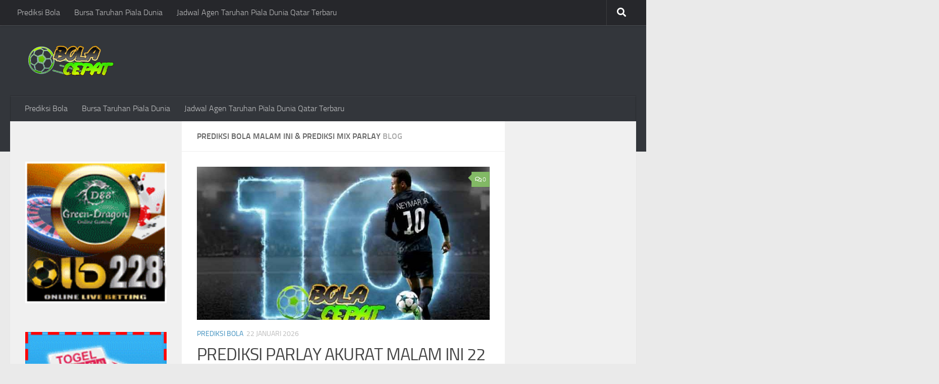

--- FILE ---
content_type: text/html; charset=UTF-8
request_url: https://bolacepat.com/
body_size: 13248
content:
<!DOCTYPE html>
<html class="no-js" lang="id">
<head>
  <meta charset="UTF-8">
  <meta name="viewport" content="width=device-width, initial-scale=1.0">
  <link rel="profile" href="https://gmpg.org/xfn/11" />
  <link rel="pingback" href="https://bolacepat.com/xmlrpc.php">
  <link rel="amphtml" href="https://bolacepat.pages.dev/" />

  <title>Prediksi Bola Malam Ini &amp; Prediksi Mix Parlay &#8211; Prediksi Bola Akurat &amp; Terpercaya</title>
<meta name='robots' content='max-image-preview:large' />
<script>document.documentElement.className = document.documentElement.className.replace("no-js","js");</script>
<link rel="alternate" type="application/rss+xml" title="Prediksi Bola Malam Ini &amp; Prediksi Mix Parlay &raquo; Feed" href="https://bolacepat.com/feed/" />
<link rel="alternate" type="application/rss+xml" title="Prediksi Bola Malam Ini &amp; Prediksi Mix Parlay &raquo; Umpan Komentar" href="https://bolacepat.com/comments/feed/" />
<style id='wp-img-auto-sizes-contain-inline-css'>
img:is([sizes=auto i],[sizes^="auto," i]){contain-intrinsic-size:3000px 1500px}
/*# sourceURL=wp-img-auto-sizes-contain-inline-css */
</style>
<style id='wp-emoji-styles-inline-css'>

	img.wp-smiley, img.emoji {
		display: inline !important;
		border: none !important;
		box-shadow: none !important;
		height: 1em !important;
		width: 1em !important;
		margin: 0 0.07em !important;
		vertical-align: -0.1em !important;
		background: none !important;
		padding: 0 !important;
	}
/*# sourceURL=wp-emoji-styles-inline-css */
</style>
<style id='wp-block-library-inline-css'>
:root{--wp-block-synced-color:#7a00df;--wp-block-synced-color--rgb:122,0,223;--wp-bound-block-color:var(--wp-block-synced-color);--wp-editor-canvas-background:#ddd;--wp-admin-theme-color:#007cba;--wp-admin-theme-color--rgb:0,124,186;--wp-admin-theme-color-darker-10:#006ba1;--wp-admin-theme-color-darker-10--rgb:0,107,160.5;--wp-admin-theme-color-darker-20:#005a87;--wp-admin-theme-color-darker-20--rgb:0,90,135;--wp-admin-border-width-focus:2px}@media (min-resolution:192dpi){:root{--wp-admin-border-width-focus:1.5px}}.wp-element-button{cursor:pointer}:root .has-very-light-gray-background-color{background-color:#eee}:root .has-very-dark-gray-background-color{background-color:#313131}:root .has-very-light-gray-color{color:#eee}:root .has-very-dark-gray-color{color:#313131}:root .has-vivid-green-cyan-to-vivid-cyan-blue-gradient-background{background:linear-gradient(135deg,#00d084,#0693e3)}:root .has-purple-crush-gradient-background{background:linear-gradient(135deg,#34e2e4,#4721fb 50%,#ab1dfe)}:root .has-hazy-dawn-gradient-background{background:linear-gradient(135deg,#faaca8,#dad0ec)}:root .has-subdued-olive-gradient-background{background:linear-gradient(135deg,#fafae1,#67a671)}:root .has-atomic-cream-gradient-background{background:linear-gradient(135deg,#fdd79a,#004a59)}:root .has-nightshade-gradient-background{background:linear-gradient(135deg,#330968,#31cdcf)}:root .has-midnight-gradient-background{background:linear-gradient(135deg,#020381,#2874fc)}:root{--wp--preset--font-size--normal:16px;--wp--preset--font-size--huge:42px}.has-regular-font-size{font-size:1em}.has-larger-font-size{font-size:2.625em}.has-normal-font-size{font-size:var(--wp--preset--font-size--normal)}.has-huge-font-size{font-size:var(--wp--preset--font-size--huge)}.has-text-align-center{text-align:center}.has-text-align-left{text-align:left}.has-text-align-right{text-align:right}.has-fit-text{white-space:nowrap!important}#end-resizable-editor-section{display:none}.aligncenter{clear:both}.items-justified-left{justify-content:flex-start}.items-justified-center{justify-content:center}.items-justified-right{justify-content:flex-end}.items-justified-space-between{justify-content:space-between}.screen-reader-text{border:0;clip-path:inset(50%);height:1px;margin:-1px;overflow:hidden;padding:0;position:absolute;width:1px;word-wrap:normal!important}.screen-reader-text:focus{background-color:#ddd;clip-path:none;color:#444;display:block;font-size:1em;height:auto;left:5px;line-height:normal;padding:15px 23px 14px;text-decoration:none;top:5px;width:auto;z-index:100000}html :where(.has-border-color){border-style:solid}html :where([style*=border-top-color]){border-top-style:solid}html :where([style*=border-right-color]){border-right-style:solid}html :where([style*=border-bottom-color]){border-bottom-style:solid}html :where([style*=border-left-color]){border-left-style:solid}html :where([style*=border-width]){border-style:solid}html :where([style*=border-top-width]){border-top-style:solid}html :where([style*=border-right-width]){border-right-style:solid}html :where([style*=border-bottom-width]){border-bottom-style:solid}html :where([style*=border-left-width]){border-left-style:solid}html :where(img[class*=wp-image-]){height:auto;max-width:100%}:where(figure){margin:0 0 1em}html :where(.is-position-sticky){--wp-admin--admin-bar--position-offset:var(--wp-admin--admin-bar--height,0px)}@media screen and (max-width:600px){html :where(.is-position-sticky){--wp-admin--admin-bar--position-offset:0px}}

/*# sourceURL=wp-block-library-inline-css */
</style><style id='wp-block-heading-inline-css'>
h1:where(.wp-block-heading).has-background,h2:where(.wp-block-heading).has-background,h3:where(.wp-block-heading).has-background,h4:where(.wp-block-heading).has-background,h5:where(.wp-block-heading).has-background,h6:where(.wp-block-heading).has-background{padding:1.25em 2.375em}h1.has-text-align-left[style*=writing-mode]:where([style*=vertical-lr]),h1.has-text-align-right[style*=writing-mode]:where([style*=vertical-rl]),h2.has-text-align-left[style*=writing-mode]:where([style*=vertical-lr]),h2.has-text-align-right[style*=writing-mode]:where([style*=vertical-rl]),h3.has-text-align-left[style*=writing-mode]:where([style*=vertical-lr]),h3.has-text-align-right[style*=writing-mode]:where([style*=vertical-rl]),h4.has-text-align-left[style*=writing-mode]:where([style*=vertical-lr]),h4.has-text-align-right[style*=writing-mode]:where([style*=vertical-rl]),h5.has-text-align-left[style*=writing-mode]:where([style*=vertical-lr]),h5.has-text-align-right[style*=writing-mode]:where([style*=vertical-rl]),h6.has-text-align-left[style*=writing-mode]:where([style*=vertical-lr]),h6.has-text-align-right[style*=writing-mode]:where([style*=vertical-rl]){rotate:180deg}
/*# sourceURL=https://bolacepat.com/wp-includes/blocks/heading/style.min.css */
</style>
<style id='wp-block-paragraph-inline-css'>
.is-small-text{font-size:.875em}.is-regular-text{font-size:1em}.is-large-text{font-size:2.25em}.is-larger-text{font-size:3em}.has-drop-cap:not(:focus):first-letter{float:left;font-size:8.4em;font-style:normal;font-weight:100;line-height:.68;margin:.05em .1em 0 0;text-transform:uppercase}body.rtl .has-drop-cap:not(:focus):first-letter{float:none;margin-left:.1em}p.has-drop-cap.has-background{overflow:hidden}:root :where(p.has-background){padding:1.25em 2.375em}:where(p.has-text-color:not(.has-link-color)) a{color:inherit}p.has-text-align-left[style*="writing-mode:vertical-lr"],p.has-text-align-right[style*="writing-mode:vertical-rl"]{rotate:180deg}
/*# sourceURL=https://bolacepat.com/wp-includes/blocks/paragraph/style.min.css */
</style>
<style id='wp-block-table-inline-css'>
.wp-block-table{overflow-x:auto}.wp-block-table table{border-collapse:collapse;width:100%}.wp-block-table thead{border-bottom:3px solid}.wp-block-table tfoot{border-top:3px solid}.wp-block-table td,.wp-block-table th{border:1px solid;padding:.5em}.wp-block-table .has-fixed-layout{table-layout:fixed;width:100%}.wp-block-table .has-fixed-layout td,.wp-block-table .has-fixed-layout th{word-break:break-word}.wp-block-table.aligncenter,.wp-block-table.alignleft,.wp-block-table.alignright{display:table;width:auto}.wp-block-table.aligncenter td,.wp-block-table.aligncenter th,.wp-block-table.alignleft td,.wp-block-table.alignleft th,.wp-block-table.alignright td,.wp-block-table.alignright th{word-break:break-word}.wp-block-table .has-subtle-light-gray-background-color{background-color:#f3f4f5}.wp-block-table .has-subtle-pale-green-background-color{background-color:#e9fbe5}.wp-block-table .has-subtle-pale-blue-background-color{background-color:#e7f5fe}.wp-block-table .has-subtle-pale-pink-background-color{background-color:#fcf0ef}.wp-block-table.is-style-stripes{background-color:initial;border-collapse:inherit;border-spacing:0}.wp-block-table.is-style-stripes tbody tr:nth-child(odd){background-color:#f0f0f0}.wp-block-table.is-style-stripes.has-subtle-light-gray-background-color tbody tr:nth-child(odd){background-color:#f3f4f5}.wp-block-table.is-style-stripes.has-subtle-pale-green-background-color tbody tr:nth-child(odd){background-color:#e9fbe5}.wp-block-table.is-style-stripes.has-subtle-pale-blue-background-color tbody tr:nth-child(odd){background-color:#e7f5fe}.wp-block-table.is-style-stripes.has-subtle-pale-pink-background-color tbody tr:nth-child(odd){background-color:#fcf0ef}.wp-block-table.is-style-stripes td,.wp-block-table.is-style-stripes th{border-color:#0000}.wp-block-table.is-style-stripes{border-bottom:1px solid #f0f0f0}.wp-block-table .has-border-color td,.wp-block-table .has-border-color th,.wp-block-table .has-border-color tr,.wp-block-table .has-border-color>*{border-color:inherit}.wp-block-table table[style*=border-top-color] tr:first-child,.wp-block-table table[style*=border-top-color] tr:first-child td,.wp-block-table table[style*=border-top-color] tr:first-child th,.wp-block-table table[style*=border-top-color]>*,.wp-block-table table[style*=border-top-color]>* td,.wp-block-table table[style*=border-top-color]>* th{border-top-color:inherit}.wp-block-table table[style*=border-top-color] tr:not(:first-child){border-top-color:initial}.wp-block-table table[style*=border-right-color] td:last-child,.wp-block-table table[style*=border-right-color] th,.wp-block-table table[style*=border-right-color] tr,.wp-block-table table[style*=border-right-color]>*{border-right-color:inherit}.wp-block-table table[style*=border-bottom-color] tr:last-child,.wp-block-table table[style*=border-bottom-color] tr:last-child td,.wp-block-table table[style*=border-bottom-color] tr:last-child th,.wp-block-table table[style*=border-bottom-color]>*,.wp-block-table table[style*=border-bottom-color]>* td,.wp-block-table table[style*=border-bottom-color]>* th{border-bottom-color:inherit}.wp-block-table table[style*=border-bottom-color] tr:not(:last-child){border-bottom-color:initial}.wp-block-table table[style*=border-left-color] td:first-child,.wp-block-table table[style*=border-left-color] th,.wp-block-table table[style*=border-left-color] tr,.wp-block-table table[style*=border-left-color]>*{border-left-color:inherit}.wp-block-table table[style*=border-style] td,.wp-block-table table[style*=border-style] th,.wp-block-table table[style*=border-style] tr,.wp-block-table table[style*=border-style]>*{border-style:inherit}.wp-block-table table[style*=border-width] td,.wp-block-table table[style*=border-width] th,.wp-block-table table[style*=border-width] tr,.wp-block-table table[style*=border-width]>*{border-style:inherit;border-width:inherit}
/*# sourceURL=https://bolacepat.com/wp-includes/blocks/table/style.min.css */
</style>
<style id='global-styles-inline-css'>
:root{--wp--preset--aspect-ratio--square: 1;--wp--preset--aspect-ratio--4-3: 4/3;--wp--preset--aspect-ratio--3-4: 3/4;--wp--preset--aspect-ratio--3-2: 3/2;--wp--preset--aspect-ratio--2-3: 2/3;--wp--preset--aspect-ratio--16-9: 16/9;--wp--preset--aspect-ratio--9-16: 9/16;--wp--preset--color--black: #000000;--wp--preset--color--cyan-bluish-gray: #abb8c3;--wp--preset--color--white: #ffffff;--wp--preset--color--pale-pink: #f78da7;--wp--preset--color--vivid-red: #cf2e2e;--wp--preset--color--luminous-vivid-orange: #ff6900;--wp--preset--color--luminous-vivid-amber: #fcb900;--wp--preset--color--light-green-cyan: #7bdcb5;--wp--preset--color--vivid-green-cyan: #00d084;--wp--preset--color--pale-cyan-blue: #8ed1fc;--wp--preset--color--vivid-cyan-blue: #0693e3;--wp--preset--color--vivid-purple: #9b51e0;--wp--preset--gradient--vivid-cyan-blue-to-vivid-purple: linear-gradient(135deg,rgb(6,147,227) 0%,rgb(155,81,224) 100%);--wp--preset--gradient--light-green-cyan-to-vivid-green-cyan: linear-gradient(135deg,rgb(122,220,180) 0%,rgb(0,208,130) 100%);--wp--preset--gradient--luminous-vivid-amber-to-luminous-vivid-orange: linear-gradient(135deg,rgb(252,185,0) 0%,rgb(255,105,0) 100%);--wp--preset--gradient--luminous-vivid-orange-to-vivid-red: linear-gradient(135deg,rgb(255,105,0) 0%,rgb(207,46,46) 100%);--wp--preset--gradient--very-light-gray-to-cyan-bluish-gray: linear-gradient(135deg,rgb(238,238,238) 0%,rgb(169,184,195) 100%);--wp--preset--gradient--cool-to-warm-spectrum: linear-gradient(135deg,rgb(74,234,220) 0%,rgb(151,120,209) 20%,rgb(207,42,186) 40%,rgb(238,44,130) 60%,rgb(251,105,98) 80%,rgb(254,248,76) 100%);--wp--preset--gradient--blush-light-purple: linear-gradient(135deg,rgb(255,206,236) 0%,rgb(152,150,240) 100%);--wp--preset--gradient--blush-bordeaux: linear-gradient(135deg,rgb(254,205,165) 0%,rgb(254,45,45) 50%,rgb(107,0,62) 100%);--wp--preset--gradient--luminous-dusk: linear-gradient(135deg,rgb(255,203,112) 0%,rgb(199,81,192) 50%,rgb(65,88,208) 100%);--wp--preset--gradient--pale-ocean: linear-gradient(135deg,rgb(255,245,203) 0%,rgb(182,227,212) 50%,rgb(51,167,181) 100%);--wp--preset--gradient--electric-grass: linear-gradient(135deg,rgb(202,248,128) 0%,rgb(113,206,126) 100%);--wp--preset--gradient--midnight: linear-gradient(135deg,rgb(2,3,129) 0%,rgb(40,116,252) 100%);--wp--preset--font-size--small: 13px;--wp--preset--font-size--medium: 20px;--wp--preset--font-size--large: 36px;--wp--preset--font-size--x-large: 42px;--wp--preset--spacing--20: 0.44rem;--wp--preset--spacing--30: 0.67rem;--wp--preset--spacing--40: 1rem;--wp--preset--spacing--50: 1.5rem;--wp--preset--spacing--60: 2.25rem;--wp--preset--spacing--70: 3.38rem;--wp--preset--spacing--80: 5.06rem;--wp--preset--shadow--natural: 6px 6px 9px rgba(0, 0, 0, 0.2);--wp--preset--shadow--deep: 12px 12px 50px rgba(0, 0, 0, 0.4);--wp--preset--shadow--sharp: 6px 6px 0px rgba(0, 0, 0, 0.2);--wp--preset--shadow--outlined: 6px 6px 0px -3px rgb(255, 255, 255), 6px 6px rgb(0, 0, 0);--wp--preset--shadow--crisp: 6px 6px 0px rgb(0, 0, 0);}:where(.is-layout-flex){gap: 0.5em;}:where(.is-layout-grid){gap: 0.5em;}body .is-layout-flex{display: flex;}.is-layout-flex{flex-wrap: wrap;align-items: center;}.is-layout-flex > :is(*, div){margin: 0;}body .is-layout-grid{display: grid;}.is-layout-grid > :is(*, div){margin: 0;}:where(.wp-block-columns.is-layout-flex){gap: 2em;}:where(.wp-block-columns.is-layout-grid){gap: 2em;}:where(.wp-block-post-template.is-layout-flex){gap: 1.25em;}:where(.wp-block-post-template.is-layout-grid){gap: 1.25em;}.has-black-color{color: var(--wp--preset--color--black) !important;}.has-cyan-bluish-gray-color{color: var(--wp--preset--color--cyan-bluish-gray) !important;}.has-white-color{color: var(--wp--preset--color--white) !important;}.has-pale-pink-color{color: var(--wp--preset--color--pale-pink) !important;}.has-vivid-red-color{color: var(--wp--preset--color--vivid-red) !important;}.has-luminous-vivid-orange-color{color: var(--wp--preset--color--luminous-vivid-orange) !important;}.has-luminous-vivid-amber-color{color: var(--wp--preset--color--luminous-vivid-amber) !important;}.has-light-green-cyan-color{color: var(--wp--preset--color--light-green-cyan) !important;}.has-vivid-green-cyan-color{color: var(--wp--preset--color--vivid-green-cyan) !important;}.has-pale-cyan-blue-color{color: var(--wp--preset--color--pale-cyan-blue) !important;}.has-vivid-cyan-blue-color{color: var(--wp--preset--color--vivid-cyan-blue) !important;}.has-vivid-purple-color{color: var(--wp--preset--color--vivid-purple) !important;}.has-black-background-color{background-color: var(--wp--preset--color--black) !important;}.has-cyan-bluish-gray-background-color{background-color: var(--wp--preset--color--cyan-bluish-gray) !important;}.has-white-background-color{background-color: var(--wp--preset--color--white) !important;}.has-pale-pink-background-color{background-color: var(--wp--preset--color--pale-pink) !important;}.has-vivid-red-background-color{background-color: var(--wp--preset--color--vivid-red) !important;}.has-luminous-vivid-orange-background-color{background-color: var(--wp--preset--color--luminous-vivid-orange) !important;}.has-luminous-vivid-amber-background-color{background-color: var(--wp--preset--color--luminous-vivid-amber) !important;}.has-light-green-cyan-background-color{background-color: var(--wp--preset--color--light-green-cyan) !important;}.has-vivid-green-cyan-background-color{background-color: var(--wp--preset--color--vivid-green-cyan) !important;}.has-pale-cyan-blue-background-color{background-color: var(--wp--preset--color--pale-cyan-blue) !important;}.has-vivid-cyan-blue-background-color{background-color: var(--wp--preset--color--vivid-cyan-blue) !important;}.has-vivid-purple-background-color{background-color: var(--wp--preset--color--vivid-purple) !important;}.has-black-border-color{border-color: var(--wp--preset--color--black) !important;}.has-cyan-bluish-gray-border-color{border-color: var(--wp--preset--color--cyan-bluish-gray) !important;}.has-white-border-color{border-color: var(--wp--preset--color--white) !important;}.has-pale-pink-border-color{border-color: var(--wp--preset--color--pale-pink) !important;}.has-vivid-red-border-color{border-color: var(--wp--preset--color--vivid-red) !important;}.has-luminous-vivid-orange-border-color{border-color: var(--wp--preset--color--luminous-vivid-orange) !important;}.has-luminous-vivid-amber-border-color{border-color: var(--wp--preset--color--luminous-vivid-amber) !important;}.has-light-green-cyan-border-color{border-color: var(--wp--preset--color--light-green-cyan) !important;}.has-vivid-green-cyan-border-color{border-color: var(--wp--preset--color--vivid-green-cyan) !important;}.has-pale-cyan-blue-border-color{border-color: var(--wp--preset--color--pale-cyan-blue) !important;}.has-vivid-cyan-blue-border-color{border-color: var(--wp--preset--color--vivid-cyan-blue) !important;}.has-vivid-purple-border-color{border-color: var(--wp--preset--color--vivid-purple) !important;}.has-vivid-cyan-blue-to-vivid-purple-gradient-background{background: var(--wp--preset--gradient--vivid-cyan-blue-to-vivid-purple) !important;}.has-light-green-cyan-to-vivid-green-cyan-gradient-background{background: var(--wp--preset--gradient--light-green-cyan-to-vivid-green-cyan) !important;}.has-luminous-vivid-amber-to-luminous-vivid-orange-gradient-background{background: var(--wp--preset--gradient--luminous-vivid-amber-to-luminous-vivid-orange) !important;}.has-luminous-vivid-orange-to-vivid-red-gradient-background{background: var(--wp--preset--gradient--luminous-vivid-orange-to-vivid-red) !important;}.has-very-light-gray-to-cyan-bluish-gray-gradient-background{background: var(--wp--preset--gradient--very-light-gray-to-cyan-bluish-gray) !important;}.has-cool-to-warm-spectrum-gradient-background{background: var(--wp--preset--gradient--cool-to-warm-spectrum) !important;}.has-blush-light-purple-gradient-background{background: var(--wp--preset--gradient--blush-light-purple) !important;}.has-blush-bordeaux-gradient-background{background: var(--wp--preset--gradient--blush-bordeaux) !important;}.has-luminous-dusk-gradient-background{background: var(--wp--preset--gradient--luminous-dusk) !important;}.has-pale-ocean-gradient-background{background: var(--wp--preset--gradient--pale-ocean) !important;}.has-electric-grass-gradient-background{background: var(--wp--preset--gradient--electric-grass) !important;}.has-midnight-gradient-background{background: var(--wp--preset--gradient--midnight) !important;}.has-small-font-size{font-size: var(--wp--preset--font-size--small) !important;}.has-medium-font-size{font-size: var(--wp--preset--font-size--medium) !important;}.has-large-font-size{font-size: var(--wp--preset--font-size--large) !important;}.has-x-large-font-size{font-size: var(--wp--preset--font-size--x-large) !important;}
/*# sourceURL=global-styles-inline-css */
</style>

<style id='classic-theme-styles-inline-css'>
/*! This file is auto-generated */
.wp-block-button__link{color:#fff;background-color:#32373c;border-radius:9999px;box-shadow:none;text-decoration:none;padding:calc(.667em + 2px) calc(1.333em + 2px);font-size:1.125em}.wp-block-file__button{background:#32373c;color:#fff;text-decoration:none}
/*# sourceURL=/wp-includes/css/classic-themes.min.css */
</style>
<link rel='stylesheet' id='dashicons-css' href='https://bolacepat.com/wp-includes/css/dashicons.min.css?ver=6.9' media='all' />
<link rel='stylesheet' id='admin-bar-css' href='https://bolacepat.com/wp-includes/css/admin-bar.min.css?ver=6.9' media='all' />
<style id='admin-bar-inline-css'>

    /* Hide CanvasJS credits for P404 charts specifically */
    #p404RedirectChart .canvasjs-chart-credit {
        display: none !important;
    }
    
    #p404RedirectChart canvas {
        border-radius: 6px;
    }

    .p404-redirect-adminbar-weekly-title {
        font-weight: bold;
        font-size: 14px;
        color: #fff;
        margin-bottom: 6px;
    }

    #wpadminbar #wp-admin-bar-p404_free_top_button .ab-icon:before {
        content: "\f103";
        color: #dc3545;
        top: 3px;
    }
    
    #wp-admin-bar-p404_free_top_button .ab-item {
        min-width: 80px !important;
        padding: 0px !important;
    }
    
    /* Ensure proper positioning and z-index for P404 dropdown */
    .p404-redirect-adminbar-dropdown-wrap { 
        min-width: 0; 
        padding: 0;
        position: static !important;
    }
    
    #wpadminbar #wp-admin-bar-p404_free_top_button_dropdown {
        position: static !important;
    }
    
    #wpadminbar #wp-admin-bar-p404_free_top_button_dropdown .ab-item {
        padding: 0 !important;
        margin: 0 !important;
    }
    
    .p404-redirect-dropdown-container {
        min-width: 340px;
        padding: 18px 18px 12px 18px;
        background: #23282d !important;
        color: #fff;
        border-radius: 12px;
        box-shadow: 0 8px 32px rgba(0,0,0,0.25);
        margin-top: 10px;
        position: relative !important;
        z-index: 999999 !important;
        display: block !important;
        border: 1px solid #444;
    }
    
    /* Ensure P404 dropdown appears on hover */
    #wpadminbar #wp-admin-bar-p404_free_top_button .p404-redirect-dropdown-container { 
        display: none !important;
    }
    
    #wpadminbar #wp-admin-bar-p404_free_top_button:hover .p404-redirect-dropdown-container { 
        display: block !important;
    }
    
    #wpadminbar #wp-admin-bar-p404_free_top_button:hover #wp-admin-bar-p404_free_top_button_dropdown .p404-redirect-dropdown-container {
        display: block !important;
    }
    
    .p404-redirect-card {
        background: #2c3338;
        border-radius: 8px;
        padding: 18px 18px 12px 18px;
        box-shadow: 0 2px 8px rgba(0,0,0,0.07);
        display: flex;
        flex-direction: column;
        align-items: flex-start;
        border: 1px solid #444;
    }
    
    .p404-redirect-btn {
        display: inline-block;
        background: #dc3545;
        color: #fff !important;
        font-weight: bold;
        padding: 5px 22px;
        border-radius: 8px;
        text-decoration: none;
        font-size: 17px;
        transition: background 0.2s, box-shadow 0.2s;
        margin-top: 8px;
        box-shadow: 0 2px 8px rgba(220,53,69,0.15);
        text-align: center;
        line-height: 1.6;
    }
    
    .p404-redirect-btn:hover {
        background: #c82333;
        color: #fff !important;
        box-shadow: 0 4px 16px rgba(220,53,69,0.25);
    }
    
    /* Prevent conflicts with other admin bar dropdowns */
    #wpadminbar .ab-top-menu > li:hover > .ab-item,
    #wpadminbar .ab-top-menu > li.hover > .ab-item {
        z-index: auto;
    }
    
    #wpadminbar #wp-admin-bar-p404_free_top_button:hover > .ab-item {
        z-index: 999998 !important;
    }
    
/*# sourceURL=admin-bar-inline-css */
</style>
<link rel='stylesheet' id='hueman-main-style-css' href='https://bolacepat.com/wp-content/themes/hueman/assets/front/css/main.min.css?ver=3.7.27' media='all' />
<style id='hueman-main-style-inline-css'>
body { font-size:1.00rem; }@media only screen and (min-width: 720px) {
        .nav > li { font-size:1.00rem; }
      }::selection { background-color: #3b8dbd; }
::-moz-selection { background-color: #3b8dbd; }a,a>span.hu-external::after,.themeform label .required,#flexslider-featured .flex-direction-nav .flex-next:hover,#flexslider-featured .flex-direction-nav .flex-prev:hover,.post-hover:hover .post-title a,.post-title a:hover,.sidebar.s1 .post-nav li a:hover i,.content .post-nav li a:hover i,.post-related a:hover,.sidebar.s1 .widget_rss ul li a,#footer .widget_rss ul li a,.sidebar.s1 .widget_calendar a,#footer .widget_calendar a,.sidebar.s1 .alx-tab .tab-item-category a,.sidebar.s1 .alx-posts .post-item-category a,.sidebar.s1 .alx-tab li:hover .tab-item-title a,.sidebar.s1 .alx-tab li:hover .tab-item-comment a,.sidebar.s1 .alx-posts li:hover .post-item-title a,#footer .alx-tab .tab-item-category a,#footer .alx-posts .post-item-category a,#footer .alx-tab li:hover .tab-item-title a,#footer .alx-tab li:hover .tab-item-comment a,#footer .alx-posts li:hover .post-item-title a,.comment-tabs li.active a,.comment-awaiting-moderation,.child-menu a:hover,.child-menu .current_page_item > a,.wp-pagenavi a{ color: #3b8dbd; }input[type="submit"],.themeform button[type="submit"],.sidebar.s1 .sidebar-top,.sidebar.s1 .sidebar-toggle,#flexslider-featured .flex-control-nav li a.flex-active,.post-tags a:hover,.sidebar.s1 .widget_calendar caption,#footer .widget_calendar caption,.author-bio .bio-avatar:after,.commentlist li.bypostauthor > .comment-body:after,.commentlist li.comment-author-admin > .comment-body:after{ background-color: #3b8dbd; }.post-format .format-container { border-color: #3b8dbd; }.sidebar.s1 .alx-tabs-nav li.active a,#footer .alx-tabs-nav li.active a,.comment-tabs li.active a,.wp-pagenavi a:hover,.wp-pagenavi a:active,.wp-pagenavi span.current{ border-bottom-color: #3b8dbd!important; }.sidebar.s2 .post-nav li a:hover i,
.sidebar.s2 .widget_rss ul li a,
.sidebar.s2 .widget_calendar a,
.sidebar.s2 .alx-tab .tab-item-category a,
.sidebar.s2 .alx-posts .post-item-category a,
.sidebar.s2 .alx-tab li:hover .tab-item-title a,
.sidebar.s2 .alx-tab li:hover .tab-item-comment a,
.sidebar.s2 .alx-posts li:hover .post-item-title a { color: #82b965; }
.sidebar.s2 .sidebar-top,.sidebar.s2 .sidebar-toggle,.post-comments,.jp-play-bar,.jp-volume-bar-value,.sidebar.s2 .widget_calendar caption{ background-color: #82b965; }.sidebar.s2 .alx-tabs-nav li.active a { border-bottom-color: #82b965; }
.post-comments::before { border-right-color: #82b965; }
      .search-expand,
              #nav-topbar.nav-container { background-color: #26272b}@media only screen and (min-width: 720px) {
                #nav-topbar .nav ul { background-color: #26272b; }
              }.is-scrolled #header .nav-container.desktop-sticky,
              .is-scrolled #header .search-expand { background-color: #26272b; background-color: rgba(38,39,43,0.90) }.is-scrolled .topbar-transparent #nav-topbar.desktop-sticky .nav ul { background-color: #26272b; background-color: rgba(38,39,43,0.95) }#header { background-color: #33363b; }
@media only screen and (min-width: 720px) {
  #nav-header .nav ul { background-color: #33363b; }
}
        #header #nav-mobile { background-color: #33363b; }.is-scrolled #header #nav-mobile { background-color: #33363b; background-color: rgba(51,54,59,0.90) }#nav-header.nav-container, #main-header-search .search-expand { background-color: #33363b; }
@media only screen and (min-width: 720px) {
  #nav-header .nav ul { background-color: #33363b; }
}
        body { background-color: #eaeaea; }
/*# sourceURL=hueman-main-style-inline-css */
</style>
<link rel='stylesheet' id='hueman-font-awesome-css' href='https://bolacepat.com/wp-content/themes/hueman/assets/front/css/font-awesome.min.css?ver=3.7.27' media='all' />
<script src="https://bolacepat.com/wp-includes/js/jquery/jquery.min.js?ver=3.7.1" id="jquery-core-js"></script>
<script src="https://bolacepat.com/wp-includes/js/jquery/jquery-migrate.min.js?ver=3.4.1" id="jquery-migrate-js"></script>
<script src="https://bolacepat.com/wp-content/themes/hueman/assets/front/js/libs/jquery.flexslider.min.js?ver=3.7.27" id="flexslider-js" defer></script>
<link rel="https://api.w.org/" href="https://bolacepat.com/wp-json/" /><link rel="EditURI" type="application/rsd+xml" title="RSD" href="https://bolacepat.com/xmlrpc.php?rsd" />
<meta name="generator" content="WordPress 6.9" />
<meta name="google-site-verification" content="ZREc2P82aLhkHut3Tl-BnlA7Blfh2lFbcMZvlEL7_Qg" />    <link rel="preload" as="font" type="font/woff2" href="https://bolacepat.com/wp-content/themes/hueman/assets/front/webfonts/fa-brands-400.woff2?v=5.15.2" crossorigin="anonymous"/>
    <link rel="preload" as="font" type="font/woff2" href="https://bolacepat.com/wp-content/themes/hueman/assets/front/webfonts/fa-regular-400.woff2?v=5.15.2" crossorigin="anonymous"/>
    <link rel="preload" as="font" type="font/woff2" href="https://bolacepat.com/wp-content/themes/hueman/assets/front/webfonts/fa-solid-900.woff2?v=5.15.2" crossorigin="anonymous"/>
  <link rel="preload" as="font" type="font/woff" href="https://bolacepat.com/wp-content/themes/hueman/assets/front/fonts/titillium-light-webfont.woff" crossorigin="anonymous"/>
<link rel="preload" as="font" type="font/woff" href="https://bolacepat.com/wp-content/themes/hueman/assets/front/fonts/titillium-lightitalic-webfont.woff" crossorigin="anonymous"/>
<link rel="preload" as="font" type="font/woff" href="https://bolacepat.com/wp-content/themes/hueman/assets/front/fonts/titillium-regular-webfont.woff" crossorigin="anonymous"/>
<link rel="preload" as="font" type="font/woff" href="https://bolacepat.com/wp-content/themes/hueman/assets/front/fonts/titillium-regularitalic-webfont.woff" crossorigin="anonymous"/>
<link rel="preload" as="font" type="font/woff" href="https://bolacepat.com/wp-content/themes/hueman/assets/front/fonts/titillium-semibold-webfont.woff" crossorigin="anonymous"/>
<style>
  /*  base : fonts
/* ------------------------------------ */
body { font-family: "Titillium", Arial, sans-serif; }
@font-face {
  font-family: 'Titillium';
  src: url('https://bolacepat.com/wp-content/themes/hueman/assets/front/fonts/titillium-light-webfont.eot');
  src: url('https://bolacepat.com/wp-content/themes/hueman/assets/front/fonts/titillium-light-webfont.svg#titillium-light-webfont') format('svg'),
     url('https://bolacepat.com/wp-content/themes/hueman/assets/front/fonts/titillium-light-webfont.eot?#iefix') format('embedded-opentype'),
     url('https://bolacepat.com/wp-content/themes/hueman/assets/front/fonts/titillium-light-webfont.woff') format('woff'),
     url('https://bolacepat.com/wp-content/themes/hueman/assets/front/fonts/titillium-light-webfont.ttf') format('truetype');
  font-weight: 300;
  font-style: normal;
}
@font-face {
  font-family: 'Titillium';
  src: url('https://bolacepat.com/wp-content/themes/hueman/assets/front/fonts/titillium-lightitalic-webfont.eot');
  src: url('https://bolacepat.com/wp-content/themes/hueman/assets/front/fonts/titillium-lightitalic-webfont.svg#titillium-lightitalic-webfont') format('svg'),
     url('https://bolacepat.com/wp-content/themes/hueman/assets/front/fonts/titillium-lightitalic-webfont.eot?#iefix') format('embedded-opentype'),
     url('https://bolacepat.com/wp-content/themes/hueman/assets/front/fonts/titillium-lightitalic-webfont.woff') format('woff'),
     url('https://bolacepat.com/wp-content/themes/hueman/assets/front/fonts/titillium-lightitalic-webfont.ttf') format('truetype');
  font-weight: 300;
  font-style: italic;
}
@font-face {
  font-family: 'Titillium';
  src: url('https://bolacepat.com/wp-content/themes/hueman/assets/front/fonts/titillium-regular-webfont.eot');
  src: url('https://bolacepat.com/wp-content/themes/hueman/assets/front/fonts/titillium-regular-webfont.svg#titillium-regular-webfont') format('svg'),
     url('https://bolacepat.com/wp-content/themes/hueman/assets/front/fonts/titillium-regular-webfont.eot?#iefix') format('embedded-opentype'),
     url('https://bolacepat.com/wp-content/themes/hueman/assets/front/fonts/titillium-regular-webfont.woff') format('woff'),
     url('https://bolacepat.com/wp-content/themes/hueman/assets/front/fonts/titillium-regular-webfont.ttf') format('truetype');
  font-weight: 400;
  font-style: normal;
}
@font-face {
  font-family: 'Titillium';
  src: url('https://bolacepat.com/wp-content/themes/hueman/assets/front/fonts/titillium-regularitalic-webfont.eot');
  src: url('https://bolacepat.com/wp-content/themes/hueman/assets/front/fonts/titillium-regularitalic-webfont.svg#titillium-regular-webfont') format('svg'),
     url('https://bolacepat.com/wp-content/themes/hueman/assets/front/fonts/titillium-regularitalic-webfont.eot?#iefix') format('embedded-opentype'),
     url('https://bolacepat.com/wp-content/themes/hueman/assets/front/fonts/titillium-regularitalic-webfont.woff') format('woff'),
     url('https://bolacepat.com/wp-content/themes/hueman/assets/front/fonts/titillium-regularitalic-webfont.ttf') format('truetype');
  font-weight: 400;
  font-style: italic;
}
@font-face {
    font-family: 'Titillium';
    src: url('https://bolacepat.com/wp-content/themes/hueman/assets/front/fonts/titillium-semibold-webfont.eot');
    src: url('https://bolacepat.com/wp-content/themes/hueman/assets/front/fonts/titillium-semibold-webfont.svg#titillium-semibold-webfont') format('svg'),
         url('https://bolacepat.com/wp-content/themes/hueman/assets/front/fonts/titillium-semibold-webfont.eot?#iefix') format('embedded-opentype'),
         url('https://bolacepat.com/wp-content/themes/hueman/assets/front/fonts/titillium-semibold-webfont.woff') format('woff'),
         url('https://bolacepat.com/wp-content/themes/hueman/assets/front/fonts/titillium-semibold-webfont.ttf') format('truetype');
  font-weight: 600;
  font-style: normal;
}
</style>
  <!--[if lt IE 9]>
<script src="https://bolacepat.com/wp-content/themes/hueman/assets/front/js/ie/html5shiv-printshiv.min.js"></script>
<script src="https://bolacepat.com/wp-content/themes/hueman/assets/front/js/ie/selectivizr.js"></script>
<![endif]-->
<!-- There is no amphtml version available for this URL. --><link rel="icon" href="https://bolacepat.com/wp-content/uploads/2020/02/cropped-Untitled-3-2-150x100.png" sizes="32x32" />
<link rel="icon" href="https://bolacepat.com/wp-content/uploads/2020/02/cropped-Untitled-3-2.png" sizes="192x192" />
<link rel="apple-touch-icon" href="https://bolacepat.com/wp-content/uploads/2020/02/cropped-Untitled-3-2.png" />
<meta name="msapplication-TileImage" content="https://bolacepat.com/wp-content/uploads/2020/02/cropped-Untitled-3-2.png" />
</head>

<body class="home blog wp-custom-logo wp-embed-responsive wp-theme-hueman col-3cm full-width topbar-enabled header-desktop-sticky header-mobile-sticky hueman-3-7-27 chrome">
<div id="wrapper">
  <a class="screen-reader-text skip-link" href="#content">Skip to content</a>
  
  <header id="header" class="main-menu-mobile-on one-mobile-menu main_menu header-ads-desktop  topbar-transparent no-header-img">
        <nav class="nav-container group mobile-menu mobile-sticky " id="nav-mobile" data-menu-id="header-1">
  <div class="mobile-title-logo-in-header"><p class="site-title">                  <a class="custom-logo-link" href="https://bolacepat.com/" rel="home" title="Prediksi Bola Malam Ini &amp; Prediksi Mix Parlay | Home page"><img src="https://bolacepat.com/wp-content/uploads/2020/02/cropped-Untitled-3-2.png" alt="Prediksi Bola Malam Ini &amp; Prediksi Mix Parlay" width="305" height="100"/></a>                </p></div>
        
                    <!-- <div class="ham__navbar-toggler collapsed" aria-expanded="false">
          <div class="ham__navbar-span-wrapper">
            <span class="ham-toggler-menu__span"></span>
          </div>
        </div> -->
        <button class="ham__navbar-toggler-two collapsed" title="Menu" aria-expanded="false">
          <span class="ham__navbar-span-wrapper">
            <span class="line line-1"></span>
            <span class="line line-2"></span>
            <span class="line line-3"></span>
          </span>
        </button>
            
      <div class="nav-text"></div>
      <div class="nav-wrap container">
                  <ul class="nav container-inner group mobile-search">
                            <li>
                  <form role="search" method="get" class="search-form" action="https://bolacepat.com/">
				<label>
					<span class="screen-reader-text">Cari untuk:</span>
					<input type="search" class="search-field" placeholder="Cari &hellip;" value="" name="s" />
				</label>
				<input type="submit" class="search-submit" value="Cari" />
			</form>                </li>
                      </ul>
                <ul id="menu-home" class="nav container-inner group"><li id="menu-item-1831" class="menu-item menu-item-type-taxonomy menu-item-object-category menu-item-1831"><a href="https://bolacepat.com/category/prediksi-bola/">Prediksi Bola</a></li>
<li id="menu-item-2989" class="menu-item menu-item-type-post_type menu-item-object-page menu-item-2989"><a href="https://bolacepat.com/bursa-taruhan-piala-dunia/">Bursa Taruhan Piala Dunia</a></li>
<li id="menu-item-3013" class="menu-item menu-item-type-post_type menu-item-object-page menu-item-3013"><a href="https://bolacepat.com/jadwal-agen-taruhan-piala-dunia-terbaru/">Jadwal Agen Taruhan Piala Dunia Qatar Terbaru</a></li>
</ul>      </div>
</nav><!--/#nav-topbar-->  
        <nav class="nav-container group desktop-menu desktop-sticky " id="nav-topbar" data-menu-id="header-2">
    <div class="nav-text"></div>
  <div class="topbar-toggle-down">
    <i class="fas fa-angle-double-down" aria-hidden="true" data-toggle="down" title="Expand menu"></i>
    <i class="fas fa-angle-double-up" aria-hidden="true" data-toggle="up" title="Collapse menu"></i>
  </div>
  <div class="nav-wrap container">
    <ul id="menu-home-1" class="nav container-inner group"><li class="menu-item menu-item-type-taxonomy menu-item-object-category menu-item-1831"><a href="https://bolacepat.com/category/prediksi-bola/">Prediksi Bola</a></li>
<li class="menu-item menu-item-type-post_type menu-item-object-page menu-item-2989"><a href="https://bolacepat.com/bursa-taruhan-piala-dunia/">Bursa Taruhan Piala Dunia</a></li>
<li class="menu-item menu-item-type-post_type menu-item-object-page menu-item-3013"><a href="https://bolacepat.com/jadwal-agen-taruhan-piala-dunia-terbaru/">Jadwal Agen Taruhan Piala Dunia Qatar Terbaru</a></li>
</ul>  </div>
      <div id="topbar-header-search" class="container">
      <div class="container-inner">
        <button class="toggle-search"><i class="fas fa-search"></i></button>
        <div class="search-expand">
          <div class="search-expand-inner"><form role="search" method="get" class="search-form" action="https://bolacepat.com/">
				<label>
					<span class="screen-reader-text">Cari untuk:</span>
					<input type="search" class="search-field" placeholder="Cari &hellip;" value="" name="s" />
				</label>
				<input type="submit" class="search-submit" value="Cari" />
			</form></div>
        </div>
      </div><!--/.container-inner-->
    </div><!--/.container-->
  
</nav><!--/#nav-topbar-->  
  <div class="container group">
        <div class="container-inner">

                    <div class="group hu-pad central-header-zone">
                  <div class="logo-tagline-group">
                      <p class="site-title">                  <a class="custom-logo-link" href="https://bolacepat.com/" rel="home" title="Prediksi Bola Malam Ini &amp; Prediksi Mix Parlay | Home page"><img src="https://bolacepat.com/wp-content/uploads/2020/02/cropped-Untitled-3-2.png" alt="Prediksi Bola Malam Ini &amp; Prediksi Mix Parlay" width="305" height="100"/></a>                </p>                                        </div>

                                        <div id="header-widgets">
                                                </div><!--/#header-ads-->
                                </div>
      
                <nav class="nav-container group desktop-menu " id="nav-header" data-menu-id="header-3">
    <div class="nav-text"><!-- put your mobile menu text here --></div>

  <div class="nav-wrap container">
        <ul id="menu-home-2" class="nav container-inner group"><li class="menu-item menu-item-type-taxonomy menu-item-object-category menu-item-1831"><a href="https://bolacepat.com/category/prediksi-bola/">Prediksi Bola</a></li>
<li class="menu-item menu-item-type-post_type menu-item-object-page menu-item-2989"><a href="https://bolacepat.com/bursa-taruhan-piala-dunia/">Bursa Taruhan Piala Dunia</a></li>
<li class="menu-item menu-item-type-post_type menu-item-object-page menu-item-3013"><a href="https://bolacepat.com/jadwal-agen-taruhan-piala-dunia-terbaru/">Jadwal Agen Taruhan Piala Dunia Qatar Terbaru</a></li>
</ul>  </div>
</nav><!--/#nav-header-->      
    </div><!--/.container-inner-->
      </div><!--/.container-->

</header><!--/#header-->
  
  <div class="container" id="page">
    <div class="container-inner">
            <div class="main">
        <div class="main-inner group">
          
              <main class="content" id="content">
              <div class="page-title hu-pad group">
          								<h1>Prediksi Bola Malam Ini &amp; Prediksi Mix Parlay <span class="hu-blog-subheading">Blog</span></h1>
			            
    </div><!--/.page-title-->
          <div class="hu-pad group">
                    

	<div class="featured">
					
<article id="post-6802" class="group post-6802 post type-post status-publish format-standard has-post-thumbnail hentry category-prediksi-bola tag-agen228 tag-berita-bola-terbaru tag-berita-bola-terkini tag-berita-bola-terupdate tag-bola-jalan tag-daftaragen228 tag-euro-2024 tag-judi-bola tag-judi-bola-online tag-judiparlay tag-liga88 tag-loginliga88 tag-mix-parlay tag-mixparlay tag-parlay tag-prediksi-bola-akurat tag-prediksi-bola-hari-ini">
	<div class="post-inner post-hover">
		<div class="post-thumbnail featured-img-thumb-large">
			<a href="https://bolacepat.com/prediksi-parlay-akurat-malam-ini-22-23-januari-2025/">
				<img width="650" height="340" src="https://bolacepat.com/wp-content/uploads/2021/11/Bolacepat-9-650x340.jpg" class="attachment-thumb-large size-thumb-large wp-post-image" alt="Prediksi Mix Parlay" decoding="async" fetchpriority="high" />															</a>
							<a class="post-comments" href="https://bolacepat.com/prediksi-parlay-akurat-malam-ini-22-23-januari-2025/#respond"><i class="far fa-comments"></i>0</a>
					</div><!--/.post-thumbnail-->
      		<div class="post-meta group">
                  <p class="post-category"><a href="https://bolacepat.com/category/prediksi-bola/" rel="category tag">Prediksi Bola</a></p>
                          <p class="post-date">
  <time class="published updated" datetime="2026-01-22 09:50:59">22 Januari 2026</time>
</p>

          		</div><!--/.post-meta-->
    
		<h2 class="post-title entry-title">
			<a href="https://bolacepat.com/prediksi-parlay-akurat-malam-ini-22-23-januari-2025/" rel="bookmark">PREDIKSI PARLAY AKURAT MALAM INI 22 – 23 JANUARI 2025</a>
		</h2><!--/.post-title-->

		  		<div class="entry excerpt entry-summary">
  			<p>Bolacepat hadir sebagai website prediksi mix parlay yang menyediakan prediksi judi bola akurat di dunia pesepakbolaan tanah air, baik liga inggris, liga spanyol, liga italia, dan liga eropa lainnya, yang pastinya merupakan pusat prediksi&#46;&#46;&#46;</p>
  		</div><!--/.entry-->
		
	</div><!--/.post-inner-->
</article><!--/.post-->			</div><!--/.featured-->

          <div id="grid-wrapper" class="post-list group">
    <div class="post-row">        <article id="post-6799" class="group grid-item post-6799 post type-post status-publish format-standard has-post-thumbnail hentry category-prediksi-bola tag-agen228 tag-berita-bola-terbaru tag-berita-bola-terkini tag-berita-bola-terupdate tag-bola-jalan tag-daftaragen228 tag-euro-2024 tag-judi-bola tag-judi-bola-online tag-judiparlay tag-liga88 tag-loginliga88 tag-mix-parlay tag-mixparlay tag-parlay tag-prediksi-bola-akurat tag-prediksi-bola-hari-ini">
	<div class="post-inner post-hover">
      		<div class="post-thumbnail">
  			<a href="https://bolacepat.com/prediksi-parlay-akurat-malam-ini-21-22-januari-2025/">
            				<img width="650" height="340" src="https://bolacepat.com/wp-content/uploads/2021/11/Bolacepat-9-650x340.jpg" class="attachment-thumb-large size-thumb-large wp-post-image" alt="Prediksi Mix Parlay" decoding="async" />  				  				  				  			</a>
  			  				<a class="post-comments" href="https://bolacepat.com/prediksi-parlay-akurat-malam-ini-21-22-januari-2025/#respond"><i class="far fa-comments"></i>0</a>
  			  		</div><!--/.post-thumbnail-->
          		<div class="post-meta group">
          			  <p class="post-category"><a href="https://bolacepat.com/category/prediksi-bola/" rel="category tag">Prediksi Bola</a></p>
                  			  <p class="post-date">
  <time class="published updated" datetime="2026-01-21 09:30:53">21 Januari 2026</time>
</p>

          		</div><!--/.post-meta-->
    		<h2 class="post-title entry-title">
			<a href="https://bolacepat.com/prediksi-parlay-akurat-malam-ini-21-22-januari-2025/" rel="bookmark">PREDIKSI PARLAY AKURAT MALAM INI 21 – 22 JANUARI 2025</a>
		</h2><!--/.post-title-->

				<div class="entry excerpt entry-summary">
			<p>Bolacepat hadir sebagai website prediksi mix parlay yang menyediakan prediksi judi bola akurat di dunia pesepakbolaan tanah air, baik liga inggris, liga spanyol, liga italia, dan liga eropa lainnya, yang pastinya merupakan pusat prediksi&#46;&#46;&#46;</p>
		</div><!--/.entry-->
		
	</div><!--/.post-inner-->
</article><!--/.post-->
            <article id="post-6796" class="group grid-item post-6796 post type-post status-publish format-standard has-post-thumbnail hentry category-prediksi-bola tag-agen228 tag-berita-bola-terbaru tag-berita-bola-terkini tag-berita-bola-terupdate tag-bola-jalan tag-daftaragen228 tag-euro-2024 tag-judi-bola tag-judi-bola-online tag-judiparlay tag-liga88 tag-loginliga88 tag-mix-parlay tag-mixparlay tag-parlay tag-prediksi-bola-akurat tag-prediksi-bola-hari-ini">
	<div class="post-inner post-hover">
      		<div class="post-thumbnail">
  			<a href="https://bolacepat.com/prediksi-parlay-akurat-malam-ini-20-21-januari-2025/">
            				<img width="650" height="340" src="https://bolacepat.com/wp-content/uploads/2021/11/Bolacepat-9-650x340.jpg" class="attachment-thumb-large size-thumb-large wp-post-image" alt="Prediksi Mix Parlay" decoding="async" />  				  				  				  			</a>
  			  				<a class="post-comments" href="https://bolacepat.com/prediksi-parlay-akurat-malam-ini-20-21-januari-2025/#respond"><i class="far fa-comments"></i>0</a>
  			  		</div><!--/.post-thumbnail-->
          		<div class="post-meta group">
          			  <p class="post-category"><a href="https://bolacepat.com/category/prediksi-bola/" rel="category tag">Prediksi Bola</a></p>
                  			  <p class="post-date">
  <time class="published updated" datetime="2026-01-20 09:39:42">20 Januari 2026</time>
</p>

          		</div><!--/.post-meta-->
    		<h2 class="post-title entry-title">
			<a href="https://bolacepat.com/prediksi-parlay-akurat-malam-ini-20-21-januari-2025/" rel="bookmark">PREDIKSI PARLAY AKURAT MALAM INI 20 – 21 JANUARI 2025</a>
		</h2><!--/.post-title-->

				<div class="entry excerpt entry-summary">
			<p>Bolacepat hadir sebagai website prediksi mix parlay yang menyediakan prediksi judi bola akurat di dunia pesepakbolaan tanah air, baik liga inggris, liga spanyol, liga italia, dan liga eropa lainnya, yang pastinya merupakan pusat prediksi&#46;&#46;&#46;</p>
		</div><!--/.entry-->
		
	</div><!--/.post-inner-->
</article><!--/.post-->
    </div><div class="post-row">        <article id="post-6794" class="group grid-item post-6794 post type-post status-publish format-standard has-post-thumbnail hentry category-prediksi-bola tag-agen228 tag-berita-bola-terbaru tag-berita-bola-terkini tag-berita-bola-terupdate tag-bola-jalan tag-daftaragen228 tag-euro-2024 tag-judi-bola tag-judi-bola-online tag-judiparlay tag-liga88 tag-loginliga88 tag-mix-parlay tag-mixparlay tag-parlay tag-prediksi-bola-akurat tag-prediksi-bola-hari-ini">
	<div class="post-inner post-hover">
      		<div class="post-thumbnail">
  			<a href="https://bolacepat.com/prediksi-parlay-akurat-malam-ini-19-20-januari-2025/">
            				<img width="650" height="340" src="https://bolacepat.com/wp-content/uploads/2021/11/Bolacepat-9-650x340.jpg" class="attachment-thumb-large size-thumb-large wp-post-image" alt="Prediksi Mix Parlay" decoding="async" loading="lazy" />  				  				  				  			</a>
  			  				<a class="post-comments" href="https://bolacepat.com/prediksi-parlay-akurat-malam-ini-19-20-januari-2025/#respond"><i class="far fa-comments"></i>0</a>
  			  		</div><!--/.post-thumbnail-->
          		<div class="post-meta group">
          			  <p class="post-category"><a href="https://bolacepat.com/category/prediksi-bola/" rel="category tag">Prediksi Bola</a></p>
                  			  <p class="post-date">
  <time class="published updated" datetime="2026-01-19 10:18:50">19 Januari 2026</time>
</p>

          		</div><!--/.post-meta-->
    		<h2 class="post-title entry-title">
			<a href="https://bolacepat.com/prediksi-parlay-akurat-malam-ini-19-20-januari-2025/" rel="bookmark">PREDIKSI PARLAY AKURAT MALAM INI 19 – 20 JANUARI 2025</a>
		</h2><!--/.post-title-->

				<div class="entry excerpt entry-summary">
			<p>Bolacepat hadir sebagai website prediksi mix parlay yang menyediakan prediksi judi bola akurat di dunia pesepakbolaan tanah air, baik liga inggris, liga spanyol, liga italia, dan liga eropa lainnya, yang pastinya merupakan pusat prediksi&#46;&#46;&#46;</p>
		</div><!--/.entry-->
		
	</div><!--/.post-inner-->
</article><!--/.post-->
            <article id="post-6792" class="group grid-item post-6792 post type-post status-publish format-standard has-post-thumbnail hentry category-prediksi-bola tag-agen228 tag-berita-bola-terbaru tag-berita-bola-terkini tag-berita-bola-terupdate tag-bola-jalan tag-daftaragen228 tag-euro-2024 tag-judi-bola tag-judi-bola-online tag-judiparlay tag-liga88 tag-loginliga88 tag-mix-parlay tag-mixparlay tag-parlay tag-prediksi-bola-akurat tag-prediksi-bola-hari-ini">
	<div class="post-inner post-hover">
      		<div class="post-thumbnail">
  			<a href="https://bolacepat.com/prediksi-parlay-akurat-malam-ini-18-19-januari-2025/">
            				<img width="650" height="340" src="https://bolacepat.com/wp-content/uploads/2021/11/Bolacepat-9-650x340.jpg" class="attachment-thumb-large size-thumb-large wp-post-image" alt="Prediksi Mix Parlay" decoding="async" loading="lazy" />  				  				  				  			</a>
  			  				<a class="post-comments" href="https://bolacepat.com/prediksi-parlay-akurat-malam-ini-18-19-januari-2025/#respond"><i class="far fa-comments"></i>0</a>
  			  		</div><!--/.post-thumbnail-->
          		<div class="post-meta group">
          			  <p class="post-category"><a href="https://bolacepat.com/category/prediksi-bola/" rel="category tag">Prediksi Bola</a></p>
                  			  <p class="post-date">
  <time class="published updated" datetime="2026-01-18 09:49:21">18 Januari 2026</time>
</p>

          		</div><!--/.post-meta-->
    		<h2 class="post-title entry-title">
			<a href="https://bolacepat.com/prediksi-parlay-akurat-malam-ini-18-19-januari-2025/" rel="bookmark">PREDIKSI PARLAY AKURAT MALAM INI 18 – 19 JANUARI 2025</a>
		</h2><!--/.post-title-->

				<div class="entry excerpt entry-summary">
			<p>Bolacepat hadir sebagai website prediksi mix parlay yang menyediakan prediksi judi bola akurat di dunia pesepakbolaan tanah air, baik liga inggris, liga spanyol, liga italia, dan liga eropa lainnya, yang pastinya merupakan pusat prediksi&#46;&#46;&#46;</p>
		</div><!--/.entry-->
		
	</div><!--/.post-inner-->
</article><!--/.post-->
    </div><div class="post-row">        <article id="post-6790" class="group grid-item post-6790 post type-post status-publish format-standard has-post-thumbnail hentry category-prediksi-bola tag-agen228 tag-berita-bola-terbaru tag-berita-bola-terkini tag-berita-bola-terupdate tag-bola-jalan tag-daftaragen228 tag-euro-2024 tag-judi-bola tag-judi-bola-online tag-judiparlay tag-liga88 tag-loginliga88 tag-mix-parlay tag-mixparlay tag-parlay tag-prediksi-bola-akurat tag-prediksi-bola-hari-ini">
	<div class="post-inner post-hover">
      		<div class="post-thumbnail">
  			<a href="https://bolacepat.com/prediksi-parlay-akurat-malam-ini-17-18-januari-2025/">
            				<img width="650" height="340" src="https://bolacepat.com/wp-content/uploads/2021/11/Bolacepat-9-650x340.jpg" class="attachment-thumb-large size-thumb-large wp-post-image" alt="Prediksi Mix Parlay" decoding="async" loading="lazy" />  				  				  				  			</a>
  			  				<a class="post-comments" href="https://bolacepat.com/prediksi-parlay-akurat-malam-ini-17-18-januari-2025/#respond"><i class="far fa-comments"></i>0</a>
  			  		</div><!--/.post-thumbnail-->
          		<div class="post-meta group">
          			  <p class="post-category"><a href="https://bolacepat.com/category/prediksi-bola/" rel="category tag">Prediksi Bola</a></p>
                  			  <p class="post-date">
  <time class="published updated" datetime="2026-01-17 09:46:31">17 Januari 2026</time>
</p>

          		</div><!--/.post-meta-->
    		<h2 class="post-title entry-title">
			<a href="https://bolacepat.com/prediksi-parlay-akurat-malam-ini-17-18-januari-2025/" rel="bookmark">PREDIKSI PARLAY AKURAT MALAM INI 17 – 18 JANUARI 2025</a>
		</h2><!--/.post-title-->

				<div class="entry excerpt entry-summary">
			<p>Bolacepat hadir sebagai website prediksi mix parlay yang menyediakan prediksi judi bola akurat di dunia pesepakbolaan tanah air, baik liga inggris, liga spanyol, liga italia, dan liga eropa lainnya, yang pastinya merupakan pusat prediksi&#46;&#46;&#46;</p>
		</div><!--/.entry-->
		
	</div><!--/.post-inner-->
</article><!--/.post-->
            <article id="post-6785" class="group grid-item post-6785 post type-post status-publish format-standard has-post-thumbnail hentry category-prediksi-bola tag-agen228 tag-berita-bola-terbaru tag-berita-bola-terkini tag-berita-bola-terupdate tag-bola-jalan tag-daftaragen228 tag-euro-2024 tag-judi-bola tag-judi-bola-online tag-judiparlay tag-liga88 tag-loginliga88 tag-mix-parlay tag-mixparlay tag-parlay tag-prediksi-bola-akurat tag-prediksi-bola-hari-ini">
	<div class="post-inner post-hover">
      		<div class="post-thumbnail">
  			<a href="https://bolacepat.com/prediksi-parlay-akurat-malam-ini-16-17-januari-2025/">
            				<img width="650" height="340" src="https://bolacepat.com/wp-content/uploads/2021/11/Bolacepat-9-650x340.jpg" class="attachment-thumb-large size-thumb-large wp-post-image" alt="Prediksi Mix Parlay" decoding="async" loading="lazy" />  				  				  				  			</a>
  			  				<a class="post-comments" href="https://bolacepat.com/prediksi-parlay-akurat-malam-ini-16-17-januari-2025/#respond"><i class="far fa-comments"></i>0</a>
  			  		</div><!--/.post-thumbnail-->
          		<div class="post-meta group">
          			  <p class="post-category"><a href="https://bolacepat.com/category/prediksi-bola/" rel="category tag">Prediksi Bola</a></p>
                  			  <p class="post-date">
  <time class="published updated" datetime="2026-01-16 09:11:36">16 Januari 2026</time>
</p>

          		</div><!--/.post-meta-->
    		<h2 class="post-title entry-title">
			<a href="https://bolacepat.com/prediksi-parlay-akurat-malam-ini-16-17-januari-2025/" rel="bookmark">PREDIKSI PARLAY AKURAT MALAM INI 16 – 17 JANUARI 2025</a>
		</h2><!--/.post-title-->

				<div class="entry excerpt entry-summary">
			<p>Bolacepat hadir sebagai website prediksi mix parlay yang menyediakan prediksi judi bola akurat di dunia pesepakbolaan tanah air, baik liga inggris, liga spanyol, liga italia, dan liga eropa lainnya, yang pastinya merupakan pusat prediksi&#46;&#46;&#46;</p>
		</div><!--/.entry-->
		
	</div><!--/.post-inner-->
</article><!--/.post-->
    </div><div class="post-row">        <article id="post-6782" class="group grid-item post-6782 post type-post status-publish format-standard has-post-thumbnail hentry category-prediksi-bola tag-agen228 tag-berita-bola-terbaru tag-berita-bola-terkini tag-berita-bola-terupdate tag-bola-jalan tag-daftaragen228 tag-euro-2024 tag-judi-bola tag-judi-bola-online tag-judiparlay tag-liga88 tag-loginliga88 tag-mix-parlay tag-mixparlay tag-parlay tag-prediksi-bola-akurat tag-prediksi-bola-hari-ini">
	<div class="post-inner post-hover">
      		<div class="post-thumbnail">
  			<a href="https://bolacepat.com/prediksi-parlay-akurat-malam-ini-15-16-januari-2025/">
            				<img width="650" height="340" src="https://bolacepat.com/wp-content/uploads/2021/11/Bolacepat-9-650x340.jpg" class="attachment-thumb-large size-thumb-large wp-post-image" alt="Prediksi Mix Parlay" decoding="async" loading="lazy" />  				  				  				  			</a>
  			  				<a class="post-comments" href="https://bolacepat.com/prediksi-parlay-akurat-malam-ini-15-16-januari-2025/#respond"><i class="far fa-comments"></i>0</a>
  			  		</div><!--/.post-thumbnail-->
          		<div class="post-meta group">
          			  <p class="post-category"><a href="https://bolacepat.com/category/prediksi-bola/" rel="category tag">Prediksi Bola</a></p>
                  			  <p class="post-date">
  <time class="published updated" datetime="2026-01-15 09:52:46">15 Januari 2026</time>
</p>

          		</div><!--/.post-meta-->
    		<h2 class="post-title entry-title">
			<a href="https://bolacepat.com/prediksi-parlay-akurat-malam-ini-15-16-januari-2025/" rel="bookmark">PREDIKSI PARLAY AKURAT MALAM INI 15 – 16 JANUARI 2025</a>
		</h2><!--/.post-title-->

				<div class="entry excerpt entry-summary">
			<p>Bolacepat hadir sebagai website prediksi mix parlay yang menyediakan prediksi judi bola akurat di dunia pesepakbolaan tanah air, baik liga inggris, liga spanyol, liga italia, dan liga eropa lainnya, yang pastinya merupakan pusat prediksi&#46;&#46;&#46;</p>
		</div><!--/.entry-->
		
	</div><!--/.post-inner-->
</article><!--/.post-->
            <article id="post-6778" class="group grid-item post-6778 post type-post status-publish format-standard has-post-thumbnail hentry category-prediksi-bola tag-agen228 tag-berita-bola-terbaru tag-berita-bola-terkini tag-berita-bola-terupdate tag-bola-jalan tag-daftaragen228 tag-euro-2024 tag-judi-bola tag-judi-bola-online tag-judiparlay tag-liga88 tag-loginliga88 tag-mix-parlay tag-mixparlay tag-parlay tag-prediksi-bola-akurat tag-prediksi-bola-hari-ini">
	<div class="post-inner post-hover">
      		<div class="post-thumbnail">
  			<a href="https://bolacepat.com/prediksi-parlay-akurat-malam-ini-14-15-januari-2025/">
            				<img width="650" height="340" src="https://bolacepat.com/wp-content/uploads/2021/11/Bolacepat-9-650x340.jpg" class="attachment-thumb-large size-thumb-large wp-post-image" alt="Prediksi Mix Parlay" decoding="async" loading="lazy" />  				  				  				  			</a>
  			  				<a class="post-comments" href="https://bolacepat.com/prediksi-parlay-akurat-malam-ini-14-15-januari-2025/#respond"><i class="far fa-comments"></i>0</a>
  			  		</div><!--/.post-thumbnail-->
          		<div class="post-meta group">
          			  <p class="post-category"><a href="https://bolacepat.com/category/prediksi-bola/" rel="category tag">Prediksi Bola</a></p>
                  			  <p class="post-date">
  <time class="published updated" datetime="2026-01-14 08:35:47">14 Januari 2026</time>
</p>

          		</div><!--/.post-meta-->
    		<h2 class="post-title entry-title">
			<a href="https://bolacepat.com/prediksi-parlay-akurat-malam-ini-14-15-januari-2025/" rel="bookmark">PREDIKSI PARLAY AKURAT MALAM INI 14 – 15 JANUARI 2025</a>
		</h2><!--/.post-title-->

				<div class="entry excerpt entry-summary">
			<p>Bolacepat hadir sebagai website prediksi mix parlay yang menyediakan prediksi judi bola akurat di dunia pesepakbolaan tanah air, baik liga inggris, liga spanyol, liga italia, dan liga eropa lainnya, yang pastinya merupakan pusat prediksi&#46;&#46;&#46;</p>
		</div><!--/.entry-->
		
	</div><!--/.post-inner-->
</article><!--/.post-->
    </div><div class="post-row">        <article id="post-6776" class="group grid-item post-6776 post type-post status-publish format-standard has-post-thumbnail hentry category-prediksi-bola tag-agen228 tag-berita-bola-terbaru tag-berita-bola-terkini tag-berita-bola-terupdate tag-bola-jalan tag-daftaragen228 tag-euro-2024 tag-judi-bola tag-judi-bola-online tag-judiparlay tag-liga88 tag-loginliga88 tag-mix-parlay tag-mixparlay tag-parlay tag-prediksi-bola-akurat tag-prediksi-bola-hari-ini">
	<div class="post-inner post-hover">
      		<div class="post-thumbnail">
  			<a href="https://bolacepat.com/prediksi-parlay-akurat-malam-ini-13-14-januari-2025/">
            				<img width="650" height="340" src="https://bolacepat.com/wp-content/uploads/2021/11/Bolacepat-9-650x340.jpg" class="attachment-thumb-large size-thumb-large wp-post-image" alt="Prediksi Mix Parlay" decoding="async" loading="lazy" />  				  				  				  			</a>
  			  				<a class="post-comments" href="https://bolacepat.com/prediksi-parlay-akurat-malam-ini-13-14-januari-2025/#respond"><i class="far fa-comments"></i>0</a>
  			  		</div><!--/.post-thumbnail-->
          		<div class="post-meta group">
          			  <p class="post-category"><a href="https://bolacepat.com/category/prediksi-bola/" rel="category tag">Prediksi Bola</a></p>
                  			  <p class="post-date">
  <time class="published updated" datetime="2026-01-13 09:33:54">13 Januari 2026</time>
</p>

          		</div><!--/.post-meta-->
    		<h2 class="post-title entry-title">
			<a href="https://bolacepat.com/prediksi-parlay-akurat-malam-ini-13-14-januari-2025/" rel="bookmark">PREDIKSI PARLAY AKURAT MALAM INI 13 – 14 JANUARI 2025</a>
		</h2><!--/.post-title-->

				<div class="entry excerpt entry-summary">
			<p>Bolacepat hadir sebagai website prediksi mix parlay yang menyediakan prediksi judi bola akurat di dunia pesepakbolaan tanah air, baik liga inggris, liga spanyol, liga italia, dan liga eropa lainnya, yang pastinya merupakan pusat prediksi&#46;&#46;&#46;</p>
		</div><!--/.entry-->
		
	</div><!--/.post-inner-->
</article><!--/.post-->
            <article id="post-6772" class="group grid-item post-6772 post type-post status-publish format-standard has-post-thumbnail hentry category-prediksi-bola tag-agen228 tag-berita-bola-terbaru tag-berita-bola-terkini tag-berita-bola-terupdate tag-bola-jalan tag-daftaragen228 tag-euro-2024 tag-judi-bola tag-judi-bola-online tag-judiparlay tag-liga88 tag-loginliga88 tag-mix-parlay tag-mixparlay tag-parlay tag-prediksi-bola-akurat tag-prediksi-bola-hari-ini">
	<div class="post-inner post-hover">
      		<div class="post-thumbnail">
  			<a href="https://bolacepat.com/prediksi-parlay-akurat-malam-ini-12-13-januari-2025/">
            				<img width="650" height="340" src="https://bolacepat.com/wp-content/uploads/2021/11/Bolacepat-9-650x340.jpg" class="attachment-thumb-large size-thumb-large wp-post-image" alt="Prediksi Mix Parlay" decoding="async" loading="lazy" />  				  				  				  			</a>
  			  				<a class="post-comments" href="https://bolacepat.com/prediksi-parlay-akurat-malam-ini-12-13-januari-2025/#respond"><i class="far fa-comments"></i>0</a>
  			  		</div><!--/.post-thumbnail-->
          		<div class="post-meta group">
          			  <p class="post-category"><a href="https://bolacepat.com/category/prediksi-bola/" rel="category tag">Prediksi Bola</a></p>
                  			  <p class="post-date">
  <time class="published updated" datetime="2026-01-12 13:58:09">12 Januari 2026</time>
</p>

          		</div><!--/.post-meta-->
    		<h2 class="post-title entry-title">
			<a href="https://bolacepat.com/prediksi-parlay-akurat-malam-ini-12-13-januari-2025/" rel="bookmark">PREDIKSI PARLAY AKURAT MALAM INI 12 – 13 JANUARI 2025</a>
		</h2><!--/.post-title-->

				<div class="entry excerpt entry-summary">
			<p>Bolacepat hadir sebagai website prediksi mix parlay yang menyediakan prediksi judi bola akurat di dunia pesepakbolaan tanah air, baik liga inggris, liga spanyol, liga italia, dan liga eropa lainnya, yang pastinya merupakan pusat prediksi&#46;&#46;&#46;</p>
		</div><!--/.entry-->
		
	</div><!--/.post-inner-->
</article><!--/.post-->
    </div>  </div><!--/.post-list-->

<nav class="pagination group">
			<ul class="group">
			<li class="prev left"></li>
			<li class="next right"><a href="https://bolacepat.com/page/2/" >Laman Berikutnya &raquo;</a></li>
		</ul>
	</nav><!--/.pagination-->

          </div><!--/.hu-pad-->
            </main><!--/.content-->
          

	<div class="sidebar s1 collapsed" data-position="left" data-layout="col-3cm" data-sb-id="s1">

		<button class="sidebar-toggle" title="Buka Sidebar"><i class="fas sidebar-toggle-arrows"></i></button>

		<div class="sidebar-content">

			
			
			
			<div id="block-10" class="widget widget_block"><p><script src="https://apis.google.com/js/platform.js"></script></p>
<div class="g-ytsubscribe" data-channelid="UCs-iMW9q5B9uX9T6CZtrXrA" data-layout="full" data-count="default"></div></div><div id="block-7" class="widget widget_block"><p><a href="https://fivestarconstructionllc.com/" target="_blank" rel="dofollow"><img loading="lazy" decoding="async" class="aligncenter  wp-image-2327" title="Situs Judi Bola Online Berlisensi Resmi" alt="Olb228" src="https://bolacepat.com/wp-content/uploads/2025/06/banner-150x150-olb228.gif" width="300" height="250"></a></p></div><div id="block-11" class="widget widget_block"><p><a href="https://agen228.com/" target="_blank" rel="dofollow"><img loading="lazy" decoding="async" class="aligncenter  wp-image-2327" title="Link Daftar dan Login Situs Judi Bola Terpercaya" alt="Agen228" src="https://bolacepat.com/wp-content/uploads/2025/06/banner-150x150-agen228-baru.gif" width="300" height="250"></a></p></div><div id="block-12" class="widget widget_block"><p><a href="https://www.dorafootball.com/" target="_blank" rel="dofollow"><img loading="lazy" decoding="async" class="aligncenter  wp-image-2327" title="Situs Mix Parlay 2 Tim & Parlay Bola Jalan" alt="Liga88" src="https://bolacepat.com/wp-content/uploads/2024/09/banner-liga88-300x250-9-game.gif" width="300" height="250"></a></p></div><div id="block-8" class="widget widget_block"><p><a href="https://bola228slot.org/" target="_blank" rel="dofollow"><img loading="lazy" decoding="async" class="aligncenter  wp-image-2327" title="Agen Situs Bola Resmi Terpercaya Di Indonesia" alt="Bola228" src="https://bolacepat.com/wp-content/uploads/2022/07/bl228-300x250-1.gif" width="300" height="250"></a></p></div><div id="block-14" class="widget widget_block"><p><a href="https://dewaqq.com/" target="_blank" rel="dofollow"><img loading="lazy" decoding="async" class="aligncenter  wp-image-2327" title="Daftar Login Link Alternatif Situs Pkv Games BandarQQ DominoQQ Terpercaya" alt="Dewaqq" src="https://bolacepat.com/wp-content/uploads/2024/12/banner-dewaqq.gif" width="300" height="250"></a></p></div><div id="search-2" class="widget widget_search"><form role="search" method="get" class="search-form" action="https://bolacepat.com/">
				<label>
					<span class="screen-reader-text">Cari untuk:</span>
					<input type="search" class="search-field" placeholder="Cari &hellip;" value="" name="s" />
				</label>
				<input type="submit" class="search-submit" value="Cari" />
			</form></div>
		<div id="recent-posts-2" class="widget widget_recent_entries">
		<h3 class="widget-title">Pos-pos Terbaru</h3>
		<ul>
											<li>
					<a href="https://bolacepat.com/prediksi-parlay-akurat-malam-ini-22-23-januari-2025/">PREDIKSI PARLAY AKURAT MALAM INI 22 – 23 JANUARI 2025</a>
									</li>
											<li>
					<a href="https://bolacepat.com/prediksi-parlay-akurat-malam-ini-21-22-januari-2025/">PREDIKSI PARLAY AKURAT MALAM INI 21 – 22 JANUARI 2025</a>
									</li>
											<li>
					<a href="https://bolacepat.com/prediksi-parlay-akurat-malam-ini-20-21-januari-2025/">PREDIKSI PARLAY AKURAT MALAM INI 20 – 21 JANUARI 2025</a>
									</li>
											<li>
					<a href="https://bolacepat.com/prediksi-parlay-akurat-malam-ini-19-20-januari-2025/">PREDIKSI PARLAY AKURAT MALAM INI 19 – 20 JANUARI 2025</a>
									</li>
											<li>
					<a href="https://bolacepat.com/prediksi-parlay-akurat-malam-ini-18-19-januari-2025/">PREDIKSI PARLAY AKURAT MALAM INI 18 – 19 JANUARI 2025</a>
									</li>
					</ul>

		</div><div id="block-2" class="widget widget_block"><p><a href="https://temanbola.net/">PREDIKSI PARLAY NANTI MALAM</a></p></div>
		</div><!--/.sidebar-content-->

	</div><!--/.sidebar-->

	<div class="sidebar s2 collapsed" data-position="right" data-layout="col-3cm" data-sb-id="s2">

	<button class="sidebar-toggle" title="Buka Sidebar"><i class="fas sidebar-toggle-arrows"></i></button>

	<div class="sidebar-content">

		
		
		
	</div><!--/.sidebar-content-->

</div><!--/.sidebar-->

        </div><!--/.main-inner-->
      </div><!--/.main-->
    </div><!--/.container-inner-->
  </div><!--/.container-->
    <footer id="footer">

                    
    
    
    <section class="container" id="footer-bottom">
      <div class="container-inner">

        <a id="back-to-top" href="#"><i class="fas fa-angle-up"></i></a>

        <div class="hu-pad group">

          <div class="grid one-half">
                        
            <div id="copyright">
                <p></p>
            </div><!--/#copyright-->

                                                          <div id="credit" style="">
                    <p>Didukung Oleh&nbsp;<a class="fab fa-wordpress" title="Powered by WordPress" href="https://wordpress.org/" target="_blank" rel="noopener noreferrer"></a> - Designed with the&nbsp;<a href="https://presscustomizr.com/hueman/" title="Hueman theme">Hueman theme</a></p>
                  </div><!--/#credit-->
                          
          </div>

          <div class="grid one-half last">
                                                                                </div>

        </div><!--/.hu-pad-->

      </div><!--/.container-inner-->
    </section><!--/.container-->

  </footer><!--/#footer-->

</div><!--/#wrapper-->

<script type="speculationrules">
{"prefetch":[{"source":"document","where":{"and":[{"href_matches":"/*"},{"not":{"href_matches":["/wp-*.php","/wp-admin/*","/wp-content/uploads/*","/wp-content/*","/wp-content/plugins/*","/wp-content/themes/hueman/*","/*\\?(.+)"]}},{"not":{"selector_matches":"a[rel~=\"nofollow\"]"}},{"not":{"selector_matches":".no-prefetch, .no-prefetch a"}}]},"eagerness":"conservative"}]}
</script>
<script src="https://bolacepat.com/wp-includes/js/underscore.min.js?ver=1.13.7" id="underscore-js"></script>
<script id="hu-front-scripts-js-extra">
var HUParams = {"_disabled":[],"SmoothScroll":{"Enabled":false,"Options":{"touchpadSupport":false}},"centerAllImg":"1","timerOnScrollAllBrowsers":"1","extLinksStyle":"","extLinksTargetExt":"","extLinksSkipSelectors":{"classes":["btn","button"],"ids":[]},"imgSmartLoadEnabled":"","imgSmartLoadOpts":{"parentSelectors":[".container .content",".post-row",".container .sidebar","#footer","#header-widgets"],"opts":{"excludeImg":[".tc-holder-img"],"fadeIn_options":100,"threshold":0}},"goldenRatio":"1.618","gridGoldenRatioLimit":"350","sbStickyUserSettings":{"desktop":false,"mobile":false},"sidebarOneWidth":"340","sidebarTwoWidth":"260","isWPMobile":"","menuStickyUserSettings":{"desktop":"stick_up","mobile":"stick_up"},"mobileSubmenuExpandOnClick":"1","submenuTogglerIcon":"\u003Ci class=\"fas fa-angle-down\"\u003E\u003C/i\u003E","isDevMode":"","ajaxUrl":"https://bolacepat.com/?huajax=1","frontNonce":{"id":"HuFrontNonce","handle":"df52db0b98"},"isWelcomeNoteOn":"","welcomeContent":"","i18n":{"collapsibleExpand":"Expand","collapsibleCollapse":"Collapse"},"deferFontAwesome":"","fontAwesomeUrl":"https://bolacepat.com/wp-content/themes/hueman/assets/front/css/font-awesome.min.css?3.7.27","mainScriptUrl":"https://bolacepat.com/wp-content/themes/hueman/assets/front/js/scripts.min.js?3.7.27","flexSliderNeeded":"1","flexSliderOptions":{"is_rtl":false,"has_touch_support":true,"is_slideshow":false,"slideshow_speed":5000}};
//# sourceURL=hu-front-scripts-js-extra
</script>
<script src="https://bolacepat.com/wp-content/themes/hueman/assets/front/js/scripts.min.js?ver=3.7.27" id="hu-front-scripts-js" defer></script>
<script id="wp-emoji-settings" type="application/json">
{"baseUrl":"https://s.w.org/images/core/emoji/17.0.2/72x72/","ext":".png","svgUrl":"https://s.w.org/images/core/emoji/17.0.2/svg/","svgExt":".svg","source":{"concatemoji":"https://bolacepat.com/wp-includes/js/wp-emoji-release.min.js?ver=6.9"}}
</script>
<script type="module">
/*! This file is auto-generated */
const a=JSON.parse(document.getElementById("wp-emoji-settings").textContent),o=(window._wpemojiSettings=a,"wpEmojiSettingsSupports"),s=["flag","emoji"];function i(e){try{var t={supportTests:e,timestamp:(new Date).valueOf()};sessionStorage.setItem(o,JSON.stringify(t))}catch(e){}}function c(e,t,n){e.clearRect(0,0,e.canvas.width,e.canvas.height),e.fillText(t,0,0);t=new Uint32Array(e.getImageData(0,0,e.canvas.width,e.canvas.height).data);e.clearRect(0,0,e.canvas.width,e.canvas.height),e.fillText(n,0,0);const a=new Uint32Array(e.getImageData(0,0,e.canvas.width,e.canvas.height).data);return t.every((e,t)=>e===a[t])}function p(e,t){e.clearRect(0,0,e.canvas.width,e.canvas.height),e.fillText(t,0,0);var n=e.getImageData(16,16,1,1);for(let e=0;e<n.data.length;e++)if(0!==n.data[e])return!1;return!0}function u(e,t,n,a){switch(t){case"flag":return n(e,"\ud83c\udff3\ufe0f\u200d\u26a7\ufe0f","\ud83c\udff3\ufe0f\u200b\u26a7\ufe0f")?!1:!n(e,"\ud83c\udde8\ud83c\uddf6","\ud83c\udde8\u200b\ud83c\uddf6")&&!n(e,"\ud83c\udff4\udb40\udc67\udb40\udc62\udb40\udc65\udb40\udc6e\udb40\udc67\udb40\udc7f","\ud83c\udff4\u200b\udb40\udc67\u200b\udb40\udc62\u200b\udb40\udc65\u200b\udb40\udc6e\u200b\udb40\udc67\u200b\udb40\udc7f");case"emoji":return!a(e,"\ud83e\u1fac8")}return!1}function f(e,t,n,a){let r;const o=(r="undefined"!=typeof WorkerGlobalScope&&self instanceof WorkerGlobalScope?new OffscreenCanvas(300,150):document.createElement("canvas")).getContext("2d",{willReadFrequently:!0}),s=(o.textBaseline="top",o.font="600 32px Arial",{});return e.forEach(e=>{s[e]=t(o,e,n,a)}),s}function r(e){var t=document.createElement("script");t.src=e,t.defer=!0,document.head.appendChild(t)}a.supports={everything:!0,everythingExceptFlag:!0},new Promise(t=>{let n=function(){try{var e=JSON.parse(sessionStorage.getItem(o));if("object"==typeof e&&"number"==typeof e.timestamp&&(new Date).valueOf()<e.timestamp+604800&&"object"==typeof e.supportTests)return e.supportTests}catch(e){}return null}();if(!n){if("undefined"!=typeof Worker&&"undefined"!=typeof OffscreenCanvas&&"undefined"!=typeof URL&&URL.createObjectURL&&"undefined"!=typeof Blob)try{var e="postMessage("+f.toString()+"("+[JSON.stringify(s),u.toString(),c.toString(),p.toString()].join(",")+"));",a=new Blob([e],{type:"text/javascript"});const r=new Worker(URL.createObjectURL(a),{name:"wpTestEmojiSupports"});return void(r.onmessage=e=>{i(n=e.data),r.terminate(),t(n)})}catch(e){}i(n=f(s,u,c,p))}t(n)}).then(e=>{for(const n in e)a.supports[n]=e[n],a.supports.everything=a.supports.everything&&a.supports[n],"flag"!==n&&(a.supports.everythingExceptFlag=a.supports.everythingExceptFlag&&a.supports[n]);var t;a.supports.everythingExceptFlag=a.supports.everythingExceptFlag&&!a.supports.flag,a.supports.everything||((t=a.source||{}).concatemoji?r(t.concatemoji):t.wpemoji&&t.twemoji&&(r(t.twemoji),r(t.wpemoji)))});
//# sourceURL=https://bolacepat.com/wp-includes/js/wp-emoji-loader.min.js
</script>
<!--[if lt IE 9]>
<script src="https://bolacepat.com/wp-content/themes/hueman/assets/front/js/ie/respond.js"></script>
<![endif]-->
<script defer src="https://static.cloudflareinsights.com/beacon.min.js/vcd15cbe7772f49c399c6a5babf22c1241717689176015" integrity="sha512-ZpsOmlRQV6y907TI0dKBHq9Md29nnaEIPlkf84rnaERnq6zvWvPUqr2ft8M1aS28oN72PdrCzSjY4U6VaAw1EQ==" data-cf-beacon='{"version":"2024.11.0","token":"c0819b8e3d9c4eb7a5eb68cc87a48bec","r":1,"server_timing":{"name":{"cfCacheStatus":true,"cfEdge":true,"cfExtPri":true,"cfL4":true,"cfOrigin":true,"cfSpeedBrain":true},"location_startswith":null}}' crossorigin="anonymous"></script>
</body>
</html>

--- FILE ---
content_type: text/html; charset=utf-8
request_url: https://accounts.google.com/o/oauth2/postmessageRelay?parent=https%3A%2F%2Fbolacepat.com&jsh=m%3B%2F_%2Fscs%2Fabc-static%2F_%2Fjs%2Fk%3Dgapi.lb.en.2kN9-TZiXrM.O%2Fd%3D1%2Frs%3DAHpOoo_B4hu0FeWRuWHfxnZ3V0WubwN7Qw%2Fm%3D__features__
body_size: 162
content:
<!DOCTYPE html><html><head><title></title><meta http-equiv="content-type" content="text/html; charset=utf-8"><meta http-equiv="X-UA-Compatible" content="IE=edge"><meta name="viewport" content="width=device-width, initial-scale=1, minimum-scale=1, maximum-scale=1, user-scalable=0"><script src='https://ssl.gstatic.com/accounts/o/2580342461-postmessagerelay.js' nonce="7Uld7IfCxrx_FDP4tRkjNA"></script></head><body><script type="text/javascript" src="https://apis.google.com/js/rpc:shindig_random.js?onload=init" nonce="7Uld7IfCxrx_FDP4tRkjNA"></script></body></html>